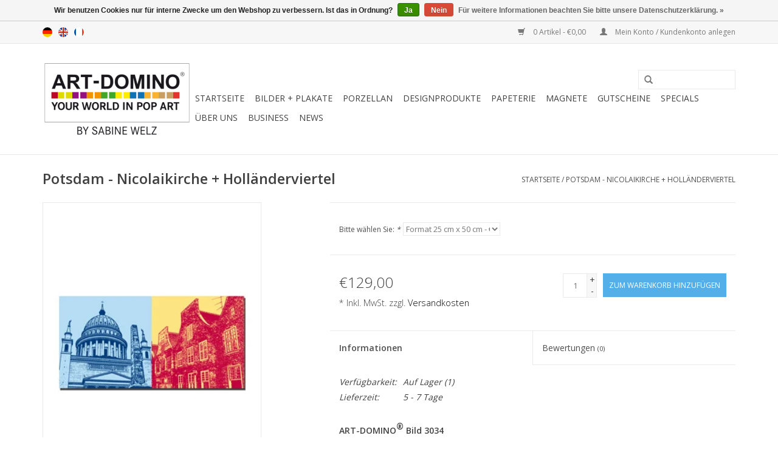

--- FILE ---
content_type: text/html;charset=utf-8
request_url: https://www.art-domino.shop/de/leinwandbild-potsdam-3034.html
body_size: 9083
content:
<!DOCTYPE html>
<html lang="de">
  <head>
    <!-- Google Tag Manager -->
<script>(function(w,d,s,l,i){w[l]=w[l]||[];w[l].push({'gtm.start':
new Date().getTime(),event:'gtm.js'});var f=d.getElementsByTagName(s)[0],
j=d.createElement(s),dl=l!='dataLayer'?'&l='+l:'';j.async=true;j.src=
'https://www.googletagmanager.com/gtm.js?id='+i+dl;f.parentNode.insertBefore(j,f);
})(window,document,'script','dataLayer','GTM-KQTXXBW');</script>
<!-- End Google Tag Manager -->
    <meta charset="utf-8"/>
<!-- [START] 'blocks/head.rain' -->
<!--

  (c) 2008-2026 Lightspeed Netherlands B.V.
  http://www.lightspeedhq.com
  Generated: 14-01-2026 @ 09:50:20

-->
<link rel="canonical" href="https://www.art-domino.shop/de/leinwandbild-potsdam-3034.html"/>
<link rel="alternate" href="https://www.art-domino.shop/de/index.rss" type="application/rss+xml" title="Neue Produkte"/>
<link href="https://cdn.webshopapp.com/assets/cookielaw.css?2025-02-20" rel="stylesheet" type="text/css"/>
<meta name="robots" content="noodp,noydir"/>
<meta name="google-site-verification" content="sxHKEPv0NuuUE_DO1bWnvCWMObaVWwAWE5rrxfhJt6I"/>
<meta property="og:url" content="https://www.art-domino.shop/de/leinwandbild-potsdam-3034.html?source=facebook"/>
<meta property="og:site_name" content="ART-DOMINO® CITIES IN POP ART BY SABINE WELZ"/>
<meta property="og:title" content="Leinwandbild Potsdam - Leinwandbilder mit Stadtmotiven"/>
<meta property="og:description" content="Farbenfohe Leinwandbilder mit Stadtmotiven aus Potsdam. In unserem Shop finden Sie schöne Leinwandbilder mit Motiven aus vielen Städten."/>
<meta property="og:image" content="https://cdn.webshopapp.com/shops/135932/files/284383344/art-domino-by-sabine-welz-potsdam-nicolaikirche-ho.jpg"/>
<!--[if lt IE 9]>
<script src="https://cdn.webshopapp.com/assets/html5shiv.js?2025-02-20"></script>
<![endif]-->
<!-- [END] 'blocks/head.rain' -->
    <title>Leinwandbild Potsdam - Leinwandbilder mit Stadtmotiven - ART-DOMINO® CITIES IN POP ART BY SABINE WELZ</title>
    <meta name="description" content="Farbenfohe Leinwandbilder mit Stadtmotiven aus Potsdam. In unserem Shop finden Sie schöne Leinwandbilder mit Motiven aus vielen Städten." />
    <meta name="keywords" content="ART-DOMINO®, BY, SABINE, WELZ, Potsdam, -, Nicolaikirche, +, Holländerviertel, ART-DOMINO®, Sabine Welz, Leinwandbilder, Postkarten, Magnete, Porzellanbecher, Stadtmotive, Taschen, Bierdeckelmemo, Deutschland-Memo, Berliner Bär aus Porzellan, Bie" />
    <meta http-equiv="X-UA-Compatible" content="IE=edge,chrome=1">
    <meta name="viewport" content="width=device-width, initial-scale=1.0">
    <meta name="apple-mobile-web-app-capable" content="yes">
    <meta name="apple-mobile-web-app-status-bar-style" content="black">
    <meta property="fb:app_id" content="966242223397117"/>


    <link rel="shortcut icon" href="https://cdn.webshopapp.com/shops/135932/themes/172744/assets/favicon.ico?20240324144126" type="image/x-icon" />
    <link href='//fonts.googleapis.com/css?family=Open%20Sans:400,300,600' rel='stylesheet' type='text/css'>
    <link href='//fonts.googleapis.com/css?family=Open%20Sans:400,300,600' rel='stylesheet' type='text/css'>
    <link rel="shortcut icon" href="https://cdn.webshopapp.com/shops/135932/themes/172744/assets/favicon.ico?20240324144126" type="image/x-icon" /> 
    <link rel="stylesheet" href="https://cdn.webshopapp.com/shops/135932/themes/172744/assets/bootstrap.css?20240405154012" />
    <link rel="stylesheet" href="https://cdn.webshopapp.com/shops/135932/themes/172744/assets/style.css?20240405154012" />    
    <link rel="stylesheet" href="https://cdn.webshopapp.com/shops/135932/themes/172744/assets/settings.css?20240405154012" />  
    <link rel="stylesheet" href="https://cdn.webshopapp.com/assets/gui-2-0.css?2025-02-20" />
    <link rel="stylesheet" href="https://cdn.webshopapp.com/assets/gui-responsive-2-0.css?2025-02-20" />   
    <link rel="stylesheet" href="https://cdn.webshopapp.com/shops/135932/themes/172744/assets/custom.css?20240405154012" />
    <script src="https://cdn.webshopapp.com/assets/jquery-1-9-1.js?2025-02-20"></script>
    <script src="https://cdn.webshopapp.com/assets/jquery-ui-1-10-1.js?2025-02-20"></script>
   
    <script type="text/javascript" src="https://cdn.webshopapp.com/shops/135932/themes/172744/assets/global.js?20240405154012"></script>

    <script type="text/javascript" src="https://cdn.webshopapp.com/shops/135932/themes/172744/assets/jcarousel.js?20240405154012"></script>
    <script type="text/javascript" src="https://cdn.webshopapp.com/assets/gui.js?2025-02-20"></script>
    <script type="text/javascript" src="https://cdn.webshopapp.com/assets/gui-responsive-2-0.js?2025-02-20"></script>
        
    <!--[if lt IE 9]>
    <link rel="stylesheet" href="https://cdn.webshopapp.com/shops/135932/themes/172744/assets/style-ie.css?20240405154012" />
    <![endif]-->
  </head>
  <body>  
    <!-- Google Tag Manager (noscript) -->
<noscript><iframe src="https://www.googletagmanager.com/ns.html?id=GTM-KQTXXBW"
height="0" width="0" style="display:none;visibility:hidden"></iframe></noscript>
<!-- End Google Tag Manager (noscript) -->
    <header>
      <div class="topnav">
        <div class="container">
                    <div class="left">
                        <div class="languages">
                    

  <a class="flag de" title="Deutsch" lang="de" href="https://www.art-domino.shop/de/go/product/96244461">de</a>
  <a class="flag en" title="English" lang="en" href="https://www.art-domino.shop/en/go/product/96244461">en</a>
  <a class="flag fr" title="Français" lang="fr" href="https://www.art-domino.shop/fr/go/product/96244461">fr</a>
            </div>
                                  </div>
                    <div class="right">
            <a href="https://www.art-domino.shop/de/cart/" title="Ihr Warenkorb" class="cart"> 
              <span class="glyphicon glyphicon-shopping-cart"></span>
              0 Artikel - €0,00
            </a>
            <a href="https://www.art-domino.shop/de/account/" title="Mein Konto" class="my-account">
              <span class="glyphicon glyphicon-user"></span>
                            Mein Konto / Kundenkonto anlegen
                          </a>
          </div>
        </div>
      </div>
      <div class="navigation container">
        <div class="align">
          <ul class="burger">
            <img src="https://cdn.webshopapp.com/shops/135932/themes/172744/assets/hamburger.png?20240405154012" width="32" height="32" alt="Menu">
          </ul>
          <div class="vertical logo">
            <a href="https://www.art-domino.shop/de/" title="ART-DOMINO® Shop für Leinwandbilder, Acrylbilder, Plakate, Magnetbilder und Design-Produkte mit Stadtmotiven aus inzwischen über 120 Städten.">
              <img src="https://cdn.webshopapp.com/shops/135932/themes/172744/v/2267394/assets/logo.png?20240324144304" alt="ART-DOMINO® Shop für Leinwandbilder, Acrylbilder, Plakate, Magnetbilder und Design-Produkte mit Stadtmotiven aus inzwischen über 120 Städten." />
            </a>
          </div>
          <nav class="nonbounce desktop vertical">
            <form action="https://www.art-domino.shop/de/search/" method="get" id="formSearch">
              <input type="text" name="q" autocomplete="off"  value=""/>
              <span onclick="$('#formSearch').submit();" title="Suchen" class="glyphicon glyphicon-search"></span>
            </form>            
            <ul>
              <li class="item home ">
                <a class="itemLink" href="https://www.art-domino.shop/de/">Startseite</a>
              </li>
                            <li class="item sub">
                <a class="itemLink" href="https://www.art-domino.shop/de/bilder-plakate/" title="BILDER + PLAKATE">BILDER + PLAKATE</a>
                                <span class="glyphicon glyphicon-play"></span>
                <ul class="subnav">
                                    <li class="subitem">
                    <a class="subitemLink" href="https://www.art-domino.shop/de/bilder-plakate/art-domino-classic/" title="ART-DOMINO® CLASSIC">ART-DOMINO® CLASSIC</a>
                                      </li>
                                    <li class="subitem">
                    <a class="subitemLink" href="https://www.art-domino.shop/de/bilder-plakate/collagen/" title="COLLAGEN">COLLAGEN</a>
                                      </li>
                                    <li class="subitem">
                    <a class="subitemLink" href="https://www.art-domino.shop/de/bilder-plakate/acryl-bilder/" title="ACRYL-BILDER">ACRYL-BILDER</a>
                                        <ul class="subnav">
                                            <li class="subitem">
                        <a class="subitemLink" href="https://www.art-domino.shop/de/bilder-plakate/acryl-bilder/acryl-bilder-10-x-10-cm/" title="ACRYL-BILDER 10 x 10 cm">ACRYL-BILDER 10 x 10 cm</a>
                      </li>
                                            <li class="subitem">
                        <a class="subitemLink" href="https://www.art-domino.shop/de/bilder-plakate/acryl-bilder/acryl-bilder-20-x-10-cm/" title="ACRYL-BILDER 20 x 10 cm">ACRYL-BILDER 20 x 10 cm</a>
                      </li>
                                            <li class="subitem">
                        <a class="subitemLink" href="https://www.art-domino.shop/de/bilder-plakate/acryl-bilder/acryl-bilder-20-x-20-cm/" title="ACRYL-BILDER 20 x 20 cm">ACRYL-BILDER 20 x 20 cm</a>
                      </li>
                                            <li class="subitem">
                        <a class="subitemLink" href="https://www.art-domino.shop/de/bilder-plakate/acryl-bilder/acryl-bilder-20-x-20-cm-im-rahmen/" title="ACRYL-BILDER 20 x 20 cm im Rahmen">ACRYL-BILDER 20 x 20 cm im Rahmen</a>
                      </li>
                                            <li class="subitem">
                        <a class="subitemLink" href="https://www.art-domino.shop/de/bilder-plakate/acryl-bilder/acryl-bilder-30-x-15-cm/" title="ACRYL-BILDER 30 x 15 cm">ACRYL-BILDER 30 x 15 cm</a>
                      </li>
                                          </ul>
                                      </li>
                                    <li class="subitem">
                    <a class="subitemLink" href="https://www.art-domino.shop/de/bilder-plakate/art-drucke/" title="ART-DRUCKE">ART-DRUCKE</a>
                                      </li>
                                    <li class="subitem">
                    <a class="subitemLink" href="https://www.art-domino.shop/de/bilder-plakate/plakate/" title="PLAKATE">PLAKATE</a>
                                      </li>
                                    <li class="subitem">
                    <a class="subitemLink" href="https://www.art-domino.shop/de/bilder-plakate/magnet-bilder/" title="MAGNET-BILDER">MAGNET-BILDER</a>
                                        <ul class="subnav">
                                            <li class="subitem">
                        <a class="subitemLink" href="https://www.art-domino.shop/de/bilder-plakate/magnet-bilder/4-teilige-magnetbilder/" title="4-TEILIGE MAGNETBILDER">4-TEILIGE MAGNETBILDER</a>
                      </li>
                                            <li class="subitem">
                        <a class="subitemLink" href="https://www.art-domino.shop/de/bilder-plakate/magnet-bilder/6-teilige-magnetbilder/" title="6-TEILIGE MAGNETBILDER">6-TEILIGE MAGNETBILDER</a>
                      </li>
                                            <li class="subitem">
                        <a class="subitemLink" href="https://www.art-domino.shop/de/bilder-plakate/magnet-bilder/8-teilige-magnetbilder/" title="8-TEILIGE MAGNETBILDER">8-TEILIGE MAGNETBILDER</a>
                      </li>
                                            <li class="subitem">
                        <a class="subitemLink" href="https://www.art-domino.shop/de/bilder-plakate/magnet-bilder/9-teilige-magnetbilder/" title="9-TEILIGE MAGNETBILDER">9-TEILIGE MAGNETBILDER</a>
                      </li>
                                            <li class="subitem">
                        <a class="subitemLink" href="https://www.art-domino.shop/de/bilder-plakate/magnet-bilder/16-teilige-magnetbilder/" title="16-TEILIGE MAGNETBILDER">16-TEILIGE MAGNETBILDER</a>
                      </li>
                                          </ul>
                                      </li>
                                  </ul>
                              </li>
                            <li class="item sub">
                <a class="itemLink" href="https://www.art-domino.shop/de/porzellan/" title="PORZELLAN">PORZELLAN</a>
                                <span class="glyphicon glyphicon-play"></span>
                <ul class="subnav">
                                    <li class="subitem">
                    <a class="subitemLink" href="https://www.art-domino.shop/de/porzellan/city-mugs/" title="CITY-MUGS">CITY-MUGS</a>
                                      </li>
                                    <li class="subitem">
                    <a class="subitemLink" href="https://www.art-domino.shop/de/porzellan/espressotassen/" title="ESPRESSOTASSEN">ESPRESSOTASSEN</a>
                                      </li>
                                    <li class="subitem">
                    <a class="subitemLink" href="https://www.art-domino.shop/de/porzellan/mugs-2-go/" title="MUGS-2-GO">MUGS-2-GO</a>
                                      </li>
                                    <li class="subitem">
                    <a class="subitemLink" href="https://www.art-domino.shop/de/porzellan/porzellan-baer-von-sabine-welz/" title="PORZELLAN-BÄR VON SABINE WELZ">PORZELLAN-BÄR VON SABINE WELZ</a>
                                      </li>
                                    <li class="subitem">
                    <a class="subitemLink" href="https://www.art-domino.shop/de/porzellan/weihnachtsbaumkugeln/" title="WEIHNACHTSBAUMKUGELN">WEIHNACHTSBAUMKUGELN</a>
                                      </li>
                                  </ul>
                              </li>
                            <li class="item sub">
                <a class="itemLink" href="https://www.art-domino.shop/de/designprodukte/" title="DESIGNPRODUKTE">DESIGNPRODUKTE</a>
                                <span class="glyphicon glyphicon-play"></span>
                <ul class="subnav">
                                    <li class="subitem">
                    <a class="subitemLink" href="https://www.art-domino.shop/de/designprodukte/bierdeckel-memo/" title="BIERDECKEL-MEMO">BIERDECKEL-MEMO</a>
                                        <ul class="subnav">
                                            <li class="subitem">
                        <a class="subitemLink" href="https://www.art-domino.shop/de/designprodukte/bierdeckel-memo/bierdeckel-einzeln/" title="BIERDECKEL EINZELN">BIERDECKEL EINZELN</a>
                      </li>
                                          </ul>
                                      </li>
                                    <li class="subitem">
                    <a class="subitemLink" href="https://www.art-domino.shop/de/designprodukte/city-bags/" title="CITY-BAGS">CITY-BAGS</a>
                                        <ul class="subnav">
                                            <li class="subitem">
                        <a class="subitemLink" href="https://www.art-domino.shop/de/designprodukte/city-bags/berlin-shopper/" title="BERLIN-SHOPPER">BERLIN-SHOPPER</a>
                      </li>
                                            <li class="subitem">
                        <a class="subitemLink" href="https://www.art-domino.shop/de/designprodukte/city-bags/gross/" title="GROSS">GROSS</a>
                      </li>
                                          </ul>
                                      </li>
                                    <li class="subitem">
                    <a class="subitemLink" href="https://www.art-domino.shop/de/designprodukte/chucks/" title="CHUCKS">CHUCKS</a>
                                      </li>
                                  </ul>
                              </li>
                            <li class="item sub">
                <a class="itemLink" href="https://www.art-domino.shop/de/papeterie/" title="PAPETERIE">PAPETERIE</a>
                                <span class="glyphicon glyphicon-play"></span>
                <ul class="subnav">
                                    <li class="subitem">
                    <a class="subitemLink" href="https://www.art-domino.shop/de/papeterie/karten/" title="KARTEN">KARTEN</a>
                                        <ul class="subnav">
                                            <li class="subitem">
                        <a class="subitemLink" href="https://www.art-domino.shop/de/papeterie/karten/postkarten/" title="POSTKARTEN">POSTKARTEN</a>
                      </li>
                                            <li class="subitem">
                        <a class="subitemLink" href="https://www.art-domino.shop/de/papeterie/karten/klappkarten/" title="KLAPPKARTEN">KLAPPKARTEN</a>
                      </li>
                                            <li class="subitem">
                        <a class="subitemLink" href="https://www.art-domino.shop/de/papeterie/karten/geburtstags-klappkarten/" title="GEBURTSTAGS-KLAPPKARTEN">GEBURTSTAGS-KLAPPKARTEN</a>
                      </li>
                                            <li class="subitem">
                        <a class="subitemLink" href="https://www.art-domino.shop/de/papeterie/karten/weihnachtskarten/" title="WEIHNACHTSKARTEN">WEIHNACHTSKARTEN</a>
                      </li>
                                          </ul>
                                      </li>
                                    <li class="subitem">
                    <a class="subitemLink" href="https://www.art-domino.shop/de/papeterie/notizbuch/" title="NOTIZBUCH">NOTIZBUCH</a>
                                      </li>
                                    <li class="subitem">
                    <a class="subitemLink" href="https://www.art-domino.shop/de/papeterie/bleistifte/" title="BLEISTIFTE">BLEISTIFTE</a>
                                      </li>
                                  </ul>
                              </li>
                            <li class="item sub">
                <a class="itemLink" href="https://www.art-domino.shop/de/magnete/" title="MAGNETE">MAGNETE</a>
                                <span class="glyphicon glyphicon-play"></span>
                <ul class="subnav">
                                    <li class="subitem">
                    <a class="subitemLink" href="https://www.art-domino.shop/de/magnete/geschenkesets/" title="GESCHENKESETS">GESCHENKESETS</a>
                                      </li>
                                    <li class="subitem">
                    <a class="subitemLink" href="https://www.art-domino.shop/de/magnete/stadt-motive/" title="STADT-MOTIVE">STADT-MOTIVE</a>
                                      </li>
                                    <li class="subitem">
                    <a class="subitemLink" href="https://www.art-domino.shop/de/magnete/vornamen/" title="VORNAMEN">VORNAMEN</a>
                                      </li>
                                    <li class="subitem">
                    <a class="subitemLink" href="https://www.art-domino.shop/de/magnete/buchstaben-zahlen/" title="BUCHSTABEN + ZAHLEN">BUCHSTABEN + ZAHLEN</a>
                                      </li>
                                    <li class="subitem">
                    <a class="subitemLink" href="https://www.art-domino.shop/de/magnete/tiere/" title="TIERE">TIERE</a>
                                      </li>
                                    <li class="subitem">
                    <a class="subitemLink" href="https://www.art-domino.shop/de/magnete/specials/" title="SPECIALS">SPECIALS</a>
                                      </li>
                                    <li class="subitem">
                    <a class="subitemLink" href="https://www.art-domino.shop/de/magnete/einkaufsliste/" title="EINKAUFSLISTE">EINKAUFSLISTE</a>
                                      </li>
                                    <li class="subitem">
                    <a class="subitemLink" href="https://www.art-domino.shop/de/magnete/geschenkeschachteln-fuer-magnete/" title="GESCHENKESCHACHTELN FÜR MAGNETE">GESCHENKESCHACHTELN FÜR MAGNETE</a>
                                      </li>
                                    <li class="subitem">
                    <a class="subitemLink" href="https://www.art-domino.shop/de/magnete/metallplatten-fuer-magnete/" title="METALLPLATTEN FÜR MAGNETE">METALLPLATTEN FÜR MAGNETE</a>
                                      </li>
                                    <li class="subitem">
                    <a class="subitemLink" href="https://www.art-domino.shop/de/magnete/bilderrahmen-fuer-magnete/" title="BILDERRAHMEN FÜR MAGNETE">BILDERRAHMEN FÜR MAGNETE</a>
                                      </li>
                                  </ul>
                              </li>
                            <li class="item">
                <a class="itemLink" href="https://www.art-domino.shop/de/gutscheine/" title="GUTSCHEINE">GUTSCHEINE</a>
                              </li>
                            <li class="item sub">
                <a class="itemLink" href="https://www.art-domino.shop/de/specials/" title="SPECIALS">SPECIALS</a>
                                <span class="glyphicon glyphicon-play"></span>
                <ul class="subnav">
                                    <li class="subitem">
                    <a class="subitemLink" href="https://www.art-domino.shop/de/specials/animals-in-pop-art/" title="ANIMALS IN POP ART">ANIMALS IN POP ART</a>
                                      </li>
                                  </ul>
                              </li>
                            <li class="item">
                <a class="itemLink" href="https://www.art-domino.shop/de/ueber-uns/" title="ÜBER UNS">ÜBER UNS</a>
                              </li>
                            <li class="item">
                <a class="itemLink" href="https://www.art-domino.shop/de/business/" title="BUSINESS">BUSINESS</a>
                              </li>
                                                        <li class="item sub"><a class="itemLink" href="https://www.art-domino.shop/de/blogs/news/" title="NEWS">NEWS</a>
                <ul class="subnav">
                                    <li class="subitem"><a class="subitemLink" href="https://www.art-domino.shop/de/blogs/news/art-domino-auf-der-the-hotel-show-dubai-2025/" title="ART-DOMINO® auf der The Hotel Show Dubai 2025">ART-DOMINO® auf der The Hotel Show Dubai 2025</a></li>
                                    <li class="subitem"><a class="subitemLink" href="https://www.art-domino.shop/de/blogs/news/expo-2025-berlin-office-eroeffnung/" title="EXPO 2025 Berlin Office Eröffnung ">EXPO 2025 Berlin Office Eröffnung </a></li>
                                    <li class="subitem"><a class="subitemLink" href="https://www.art-domino.shop/de/blogs/news/alle-staedte-aus-dem-art-domino-portfolio/" title="Alle Städte aus dem ART-DOMINO® Portfolio">Alle Städte aus dem ART-DOMINO® Portfolio</a></li>
                                    <li class="subitem"><a class="subitemLink" href="https://www.art-domino.shop/de/blogs/news/porzellan-aus-thueringen/" title="PORZELLAN AUS THÜRINGEN">PORZELLAN AUS THÜRINGEN</a></li>
                                    <li class="subitem"><a class="subitemLink" href="https://www.art-domino.shop/de/blogs/news/dab-digitalforum-2022/" title="DAB DIGITALFORUM 2022">DAB DIGITALFORUM 2022</a></li>
                                  </ul>
              </li>
                                                      </ul>
            <span class="glyphicon glyphicon-remove"></span>  
          </nav>
        </div>
      </div>
    </header>
    
    <div class="wrapper">
      <div class="container content">
                
 
<script type="text/javascript">
var google_tag_params = {
ecomm_prodid: '96244461',
ecomm_pagetype: 'product',
ecomm_totalvalue: 129.00,
};
</script>
<script type="text/javascript">
/* <![CDATA[ */
var google_conversion_id = 635499987;
var google_custom_params = window.google_tag_params;
var google_remarketing_only = true;
/* ]]> */
</script>
<script type="text/javascript" src="//www.googleadservices.com/pagead/conversion.js">
</script>
<noscript>
<div style="display:inline;">
<img height="1" width="1" style="border-style:none;" alt="" src="//googleads.g.doubleclick.net/pagead/viewthroughconversion/635499987/?value=0&guid=ON&script=0"/>
</div>
</noscript>
 

<div itemscope itemtype="http://schema.org/Product">
  <div class="page-title row">
  <meta itemprop="description" content="Leinwandbild mit Motiven von Potsdam - Nicolaikirche + Holländerviertel in Potsdam." />  <div class="col-sm-6 col-md-6">
    <h1 class="product-page" itemprop="name" content="ART-DOMINO® BY SABINE WELZ Potsdam - Nicolaikirche + Holländerviertel">       Potsdam - Nicolaikirche + Holländerviertel </h1> 
      </div>
  <div class="col-sm-6 col-md-6 breadcrumbs text-right">
    <a href="https://www.art-domino.shop/de/" title="Startseite">Startseite</a>
    
        / <a href="https://www.art-domino.shop/de/leinwandbild-potsdam-3034.html">Potsdam - Nicolaikirche + Holländerviertel</a>
      </div>  
</div>
<div class="product-wrap row">
  <div class="product-img col-sm-4 col-md-4">
    <div class="zoombox">
      <div class="images"> 
        <meta itemprop="image" content="https://cdn.webshopapp.com/shops/135932/files/284383344/300x250x2/art-domino-by-sabine-welz-potsdam-nicolaikirche-ho.jpg" />       
                <a class="zoom first" data-image-id="284383344">             
                                  <img src="https://cdn.webshopapp.com/shops/135932/files/284383344/art-domino-by-sabine-welz-potsdam-nicolaikirche-ho.jpg" alt="ART-DOMINO® BY SABINE WELZ Potsdam - Nicolaikirche + Holländerviertel">
                              </a> 
              </div>
      
      <div class="thumbs row">
                <div class="col-xs-3 col-sm-4 col-md-4">
          <a data-image-id="284383344">
                                        <img src="https://cdn.webshopapp.com/shops/135932/files/284383344/156x230x1/art-domino-by-sabine-welz-potsdam-nicolaikirche-ho.jpg" alt="ART-DOMINO® BY SABINE WELZ Potsdam - Nicolaikirche + Holländerviertel" title="ART-DOMINO® BY SABINE WELZ Potsdam - Nicolaikirche + Holländerviertel"/>
                                    </a>
        </div>
              </div>  
    </div>
  </div>
 
  <div itemprop="offers" itemscope itemtype="http://schema.org/Offer" class="product-info col-sm-8 col-md-7 col-md-offset-1"> 
	  
    	<meta itemprop="price" content="129.00" />
    	<meta itemprop="priceCurrency" content="EUR" />
	  
    <meta itemprop="itemCondition" itemtype="http://schema.org/OfferItemCondition" content="http://schema.org/NewCondition"/>
          <meta itemprop="availability" content="http://schema.org/InStock" />
          
    <form action="https://www.art-domino.shop/de/cart/add/192665706/" id=
        "product_configure_form" method="post">
            <div class="product-option row">
        <div class="col-md-12">
          <input type="hidden" name="bundle_id" id="product_configure_bundle_id" value="">
<div class="product-configure">
  <div class="product-configure-variants"  aria-label="Select an option of the product. This will reload the page to show the new option." role="region">
    <label for="product_configure_variants">Bitte wählen Sie: <em aria-hidden="true">*</em></label>
    <select name="variant" id="product_configure_variants" onchange="document.getElementById('product_configure_form').action = 'https://www.art-domino.shop/de/product/variants/96244461/'; document.getElementById('product_configure_form').submit();" aria-required="true">
      <option value="192665709">Format 20 cm x 40 cm - €89,00</option>
      <option value="192665706" selected="selected">Format 25 cm x 50 cm - €129,00</option>
      <option value="192665715">Format 30 cm x 60 cm - €179,00</option>
      <option value="192665712">Format 35 cm x 70 cm - €239,00</option>
      <option value="192665721">Format 40 cm x 80 cm - €289,00</option>
      <option value="192665724">Format 45 cm x 90 cm - €349,00</option>
      <option value="192665718">Format 50 cm x 100 cm - €399,00</option>
    </select>
    <div class="product-configure-clear"></div>
  </div>
</div>

        </div>
      </div>
            <div class="product-price row">
        <div class="price-wrap col-xs-5 col-md-5"> 
                    <span class="price" style="line-height: 30px;">€129,00
                    <br /><span style="font-size: 0.6em;">* Inkl. MwSt. zzgl. <a href="https://www.art-domino.shop/de/service/shipping-returns/"style="color: black;">Versandkosten</a></span> 
       
 
        </div>
        <div class="cart col-xs-7 col-md-7"> 
          <div class="cart">
                        <input type="text" name="quantity" value="1" />
            <div class="change">
              <a href="javascript:;" onclick="updateQuantity('up');" class="up">+</a>
              <a href="javascript:;" onclick="updateQuantity('down');" class="down">-</a>
            </div>
            <a href="javascript:;" onclick="$('#product_configure_form').submit();" class="btn glyphicon glyphicon-shopping-cart" title="Zum Warenkorb hinzufügen" style="padding: 0px 10px;">
              <span>Zum Warenkorb hinzufügen</span>
            </a>
                      </div>
        </div>
      </div>
    </form>   

    <div class="product-tabs row">
      <div class="tabs">
        <ul>
          <li class="active col-2 information"><a rel="info" href="#">Informationen</a></li>
                    <li class="col-2 reviews"><a rel="reviews" href="#">Bewertungen <small>(0)</small></a></li>        </ul>
      </div>                    
      <div class="tabsPages">
        <div class="page info active">
          <table class="details">
                                                                       <tr class="availability">
              <td>Verfügbarkeit:</td>
              <td><span class="in-stock">Auf Lager</span>
                                (1)
                              </td>
            </tr>
                                    <tr class="deliverytime">
              <td>Lieferzeit:</td>
              <td>5 - 7 Tage</td>
            </tr>
                        
          </table>
         
          
                    <div class="clearfix"></div>
          
          <p><strong>ART-DOMINO<sup>®</sup> Bild 3034<br /></strong><strong>Unikat: Wird einmalig in dem von Ihnen gewünschten Format angefertigt</strong><br />Leinwand auf 4cm starkem Holz-Keilrahmen<br /><strong>Nicolaikirche + Holländerviertel<br /><span style="color: #414141; font-family: 'Open Sans', Helvetica, sans-serif; font-size: 14px; font-style: normal; font-variant-ligatures: normal; font-variant-caps: normal; font-weight: 400; letter-spacing: normal; orphans: 2; text-align: start; text-indent: 0px; text-transform: none; white-space: normal; widows: 2; word-spacing: 0px; -webkit-text-stroke-width: 0px; background-color: #ffffff; text-decoration-style: initial; text-decoration-color: initial; display: inline !important; float: none;">Zeichnungen + Illustrationen in Pop Art von Sabine Welz</span><br /></strong></p>
<p>Mögliche Formate:<br /><strong><strong>20 cm x 40 cm • </strong>25 cm x 50 cm • </strong><strong><strong>30 cm x 60 cm • </strong>35 cm x 70 cm </strong><strong>• 40 cm x 80 cm<br /></strong><strong><strong>45 cm x 90 cm • </strong>50 cm x 100 cm</strong></p>
<p><strong>Motive und Farben selbst zusammenstellen können Sie in meinem <a href="http://www.art-domino.com/index.php/de/shop">Bilderkonfigurator.</a></strong></p>
<p><strong><span style="box-sizing: border-box; transition: opacity 0.25s ease-in-out 0s; margin: 0px; padding: 0px; border: 0px; font: inherit; letter-spacing: normal; orphans: 2; text-align: start; text-indent: 0px; text-transform: none; white-space: normal; widows: 2; word-spacing: 0px; -webkit-text-stroke-width: 0px; text-decoration-style: initial; text-decoration-color: initial; color: #000000;"><span style="box-sizing: border-box; transition: opacity 0.25s ease-in-out 0s; margin: 0px; padding: 0px; border: 0px; font-style: normal; font-variant-ligatures: normal; font-variant-caps: normal; font-variant-numeric: inherit; font-variant-east-asian: inherit; font-weight: 400; font-stretch: inherit; font-size: 14px; line-height: inherit; font-family: 'Open Sans', Helvetica, sans-serif; color: #414141; letter-spacing: normal; text-align: start; text-indent: 0px; text-transform: none; white-space: normal; word-spacing: 0px; -webkit-text-stroke-width: 0px; background-color: #ffffff; float: none; display: inline !important;"><strong style="box-sizing: border-box; transition: opacity 0.25s ease-in-out 0s; font-weight: 600; margin: 0px; padding: 0px; border: 0px none; font-style: normal; font-variant-ligatures: normal; font-variant-caps: normal; font-variant-numeric: inherit; font-variant-east-asian: inherit; font-stretch: inherit; font-size: 14px; line-height: inherit; font-family: 'Open Sans', Helvetica, sans-serif; color: #414141; letter-spacing: normal; text-align: start; text-indent: 0px; text-transform: none; white-space: normal; word-spacing: 0px; -webkit-text-stroke-width: 0px; background-color: #ffffff;"><span style="box-sizing: border-box; transition: opacity 0.25s ease-in-out 0s; margin: 0px; padding: 0px; border: 0px; font: inherit; text-decoration: underline;">Informationen zu den Sehenswürdigkeiten:</span></strong></span></span></strong></p>
          
                    
        </div>
        
        <div class="page reviews">
                              
          <div class="bottom">
            <div class="right">
              <a href="https://www.art-domino.shop/de/account/review/96244461/">Ihre Bewertung hinzufügen</a>
            </div>
            <span>0</span> Sterne, basierend auf <span>0</span> Bewertungen
          </div>          
        </div>
      </div>
    </div>
  </div>
</div>
<div class="product-actions row">
  <div class="social-media col-xs-12 col-md-4">
    <div class="sharethis-inline-share-buttons"></div>
  </div>
  <div class="col-md-7 col-md-offset-1 ">
    <div class="tags-actions row">
      <div class="tags col-md-4">
                                <a href="https://www.art-domino.shop/de/brands/art-domino-by-sabine-welz/" title="product.brand.title"><h2 itemprop="brand" content="ART-DOMINO® BY SABINE WELZ">ART-DOMINO® BY SABINE WELZ</h2></a>
              </div>
      <div class="actions col-md-8 text-right">
        <a href="https://www.art-domino.shop/de/account/wishlistAdd/96244461/?variant_id=192665706" title="Zur Wunschliste hinzufügen">Zur Wunschliste hinzufügen</a> / 
        <a href="https://www.art-domino.shop/de/compare/add/192665706/" title="Zum Vergleich hinzufügen">
          Zum Vergleich hinzufügen
        </a> / 
                <a href="#" onclick="window.print(); return false;" title="Drucken">
          Drucken
        </a>
      </div>      
    </div>
  </div>    
</div>

   
  
</div>

<div class=" row">
  <div class="col-md-12">
    <small class="shipping-cost">
      zzgl. <a href="https://www.art-domino.shop/de/service/shipping-returns/" target="_blank">Versandkosten</a>
    </small>
  </div>
</div>

<script src="https://cdn.webshopapp.com/shops/135932/themes/172744/assets/jquery-zoom-min.js?20240405154012" type="text/javascript"></script>
<script type="text/javascript">
function updateQuantity(way){
    var quantity = parseInt($('.cart input').val());

    if (way == 'up'){
        if (quantity < 1){
            quantity++;
        } else {
            quantity = 1;
        }
    } else {
        if (quantity > 1){
            quantity--;
        } else {
            quantity = 1;
        }
    }

    $('.cart input').val(quantity);
}
</script>      </div>
      
      <footer>
        <hr class="full-width" />
        <div class="container">
          <div class="social row">
                        <div class="newsletter col-xs-12 col-sm-7 col-md-7">
              <span class="title">Melden Sie sich für unseren Newsletter an:</span>
              <form id="formNewsletter" action="https://www.art-domino.shop/de/account/newsletter/" method="post">
                <input type="hidden" name="key" value="0b0104080cbd4d3e591b6c6b2604f6ec" />
                <input type="text" name="email" id="formNewsletterEmail" value="" placeholder="E-Mail"/>
                <a class="btn glyphicon glyphicon-send" href="#" onclick="$('#formNewsletter').submit(); return false;" title="Abonnieren" style="padding: 0px 10px;"><span>Abonnieren</span></a>
              </form>
            </div>
                            <div class="social-media col-xs-12 col-md-12  col-sm-5 col-md-5 text-right">
              <a href="https://www.facebook.com/ART.DOMINO.WORLD/" class="social-icon facebook" target="_blank"></a>                                                                                    <a href="https://www.instagram.com/art.domino/" class="social-icon instagram" target="_blank" title="Instagram ART-DOMINO® CITIES IN POP ART BY SABINE WELZ"></a>              
            </div>
                      </div>
          <hr class="full-width" />
          <div class="links row">
            <div class="col-xs-12 col-sm-3 col-md-3">
                <label class="collapse" for="_1">
                  <strong>Kundendienst</strong>
                  <span class="glyphicon glyphicon-chevron-down hidden-sm hidden-md hidden-lg"></span></label>
                    <input class="collapse_input hidden-md hidden-lg hidden-sm" id="_1" type="checkbox">
                    <div class="list">
  
                  <ul class="no-underline no-list-style">
                                                <li><a href="https://www.art-domino.shop/de/service/about/" title="Impressum" >Impressum</a>
                        </li>
                                                <li><a href="https://www.art-domino.shop/de/service/general-terms-conditions/" title="Allgemeine Geschäftsbedingungen" >Allgemeine Geschäftsbedingungen</a>
                        </li>
                                                <li><a href="https://www.art-domino.shop/de/service/disclaimer/" title="Widerrufsbelehrung" >Widerrufsbelehrung</a>
                        </li>
                                                <li><a href="https://www.art-domino.shop/de/service/privacy-policy/" title="Datenschutzerklärung" >Datenschutzerklärung</a>
                        </li>
                                                <li><a href="https://www.art-domino.shop/de/service/payment-methods/" title="Zahlungsarten" >Zahlungsarten</a>
                        </li>
                                                <li><a href="https://www.art-domino.shop/de/service/shipping-returns/" title="Versandkosten und Rücksendungen" >Versandkosten und Rücksendungen</a>
                        </li>
                                                <li><a href="https://www.art-domino.shop/de/service/" title="Kontakt" >Kontakt</a>
                        </li>
                                                <li><a href="https://www.art-domino.shop/de/sitemap/" title="Sitemap" >Sitemap</a>
                        </li>
                                            </ul>
                  </div> 
             
            </div>     
       
            
            <div class="col-xs-12 col-sm-3 col-md-3">
          <label class="collapse" for="_2">
                  <strong>Produkte</strong>
                  <span class="glyphicon glyphicon-chevron-down hidden-sm hidden-md hidden-lg"></span></label>
                    <input class="collapse_input hidden-md hidden-lg hidden-sm" id="_2" type="checkbox">
                    <div class="list">
              <ul>
                <li><a href="https://www.art-domino.shop/de/collection/" title="Alle Produkte">Alle Produkte</a></li>
                <li><a href="https://www.art-domino.shop/de/collection/?sort=newest" title="Neue Produkte">Neue Produkte</a></li>
                <li><a href="https://www.art-domino.shop/de/collection/offers/" title="Angebote">Angebote</a></li>
                                                <li><a href="https://www.art-domino.shop/de/index.rss" title="RSS feed">RSS feed</a></li>
              </ul>
            </div>
            </div>
            
            <div class="col-xs-12 col-sm-3 col-md-3">
              <label class="collapse" for="_3">
                  <strong>
                                Mein Konto
                              </strong>
                  <span class="glyphicon glyphicon-chevron-down hidden-sm hidden-md hidden-lg"></span></label>
                    <input class="collapse_input hidden-md hidden-lg hidden-sm" id="_3" type="checkbox">
                    <div class="list">
            
           
              <ul>
                                <li><a href="https://www.art-domino.shop/de/account/" title="Kundenkonto anlegen">Kundenkonto anlegen</a></li>
                                <li><a href="https://www.art-domino.shop/de/account/orders/" title="Meine Bestellungen">Meine Bestellungen</a></li>
                                <li><a href="https://www.art-domino.shop/de/account/tickets/" title="Meine Nachrichten (Tickets)">Meine Nachrichten (Tickets)</a></li>
                                <li><a href="https://www.art-domino.shop/de/account/wishlist/" title="Mein Wunschzettel">Mein Wunschzettel</a></li>
                              </ul>
            </div>
            </div>
            <div class="col-xs-12 col-sm-3 col-md-3">
                 <label class="collapse" for="_4">
                  <strong>ART-DOMINO® by SABINE WELZ </strong>
                  <span class="glyphicon glyphicon-chevron-down hidden-sm hidden-md hidden-lg"></span></label>
                    <input class="collapse_input hidden-md hidden-lg hidden-sm" id="_4" type="checkbox">
                    <div class="list">
              
              
              
              <span class="contact-description">CITIES IN POP ART</span>                            <div class="contact">
                <span class="glyphicon glyphicon-earphone"></span>
                +49 30 30340054
              </div>
                                          <div class="contact">
                <span class="glyphicon glyphicon-envelope"></span>
                <a href="/cdn-cgi/l/email-protection#e69591a6879492cb82898b8f8889c885898b" title="Email"><span class="__cf_email__" data-cfemail="93e0e4d3f2e1e7bef7fcfefafdfcbdf0fcfe">[email&#160;protected]</span></a>
              </div>
                            </div>
              
                                                      </div>
          </div>
          <hr class="full-width" />
        </div>
        <div class="copyright-payment">
          <div class="container">
            <div class="row">
              <div class="copyright col-md-6">
                © Copyright 2026 ART-DOMINO® CITIES IN POP ART BY SABINE WELZ 
                              </div>
              <div class="payments col-md-6 text-right">
                                <a href="https://www.art-domino.shop/de/service/payment-methods/" title="Zahlungsarten">
                  <img src="https://cdn.webshopapp.com/assets/icon-payment-invoice.png?2025-02-20" alt="Invoice" />
                </a>
                                <a href="https://www.art-domino.shop/de/service/payment-methods/" title="Zahlungsarten">
                  <img src="https://cdn.webshopapp.com/assets/icon-payment-paypalcp.png?2025-02-20" alt="PayPal" />
                </a>
                                <a href="https://www.art-domino.shop/de/service/payment-methods/" title="Zahlungsarten">
                  <img src="https://cdn.webshopapp.com/assets/icon-payment-debitcredit.png?2025-02-20" alt="Debit or Credit Card" />
                </a>
                              </div>
            </div>
          </div>
        </div>
      </footer>
    </div>
    <!-- [START] 'blocks/body.rain' -->
<script data-cfasync="false" src="/cdn-cgi/scripts/5c5dd728/cloudflare-static/email-decode.min.js"></script><script>
(function () {
  var s = document.createElement('script');
  s.type = 'text/javascript';
  s.async = true;
  s.src = 'https://www.art-domino.shop/de/services/stats/pageview.js?product=96244461&hash=9683';
  ( document.getElementsByTagName('head')[0] || document.getElementsByTagName('body')[0] ).appendChild(s);
})();
</script>
  
<!-- Global site tag (gtag.js) - Google Analytics -->
<script async src="https://www.googletagmanager.com/gtag/js?id=G-RDZ0FZP3G8"></script>
<script>
    window.dataLayer = window.dataLayer || [];
    function gtag(){dataLayer.push(arguments);}

        gtag('consent', 'default', {"ad_storage":"denied","ad_user_data":"denied","ad_personalization":"denied","analytics_storage":"denied","region":["AT","BE","BG","CH","GB","HR","CY","CZ","DK","EE","FI","FR","DE","EL","HU","IE","IT","LV","LT","LU","MT","NL","PL","PT","RO","SK","SI","ES","SE","IS","LI","NO","CA-QC"]});
    
    gtag('js', new Date());
    gtag('config', 'G-RDZ0FZP3G8', {
        'currency': 'EUR',
                'country': 'DE'
    });

        gtag('event', 'view_item', {"items":[{"item_id":192665706,"item_name":"Leinwandbild - Potsdam - 3034","currency":"EUR","item_brand":"ART-DOMINO\u00ae BY SABINE WELZ","item_variant":"Format 25 cm x 50 cm","price":129,"quantity":1,"item_category":"ART-DOMINO\u00ae CLASSIC"}],"currency":"EUR","value":129});
    </script>
<script>
// VIEWSION.net APPLoader
var d=document;var s=d.createElement('script');s.async=true;s.type="text/javascript";s.src="https://app.viewsion.net/apps/js/c/119de9/apploader.js";d.body.appendChild(s);
</script>
  <div class="wsa-cookielaw">
            Wir benutzen Cookies nur für interne Zwecke um den Webshop zu verbessern. Ist das in Ordnung?
      <a href="https://www.art-domino.shop/de/cookielaw/optIn/" class="wsa-cookielaw-button wsa-cookielaw-button-green" rel="nofollow" title="Ja">Ja</a>
      <a href="https://www.art-domino.shop/de/cookielaw/optOut/" class="wsa-cookielaw-button wsa-cookielaw-button-red" rel="nofollow" title="Nein">Nein</a>
      <a href="https://www.art-domino.shop/de/service/privacy-policy/" class="wsa-cookielaw-link" rel="nofollow" title="Für weitere Informationen beachten Sie bitte unsere Datenschutzerklärung.">Für weitere Informationen beachten Sie bitte unsere Datenschutzerklärung. &raquo;</a>
      </div>
<!-- [END] 'blocks/body.rain' -->
  </body>

</html>

--- FILE ---
content_type: text/javascript;charset=utf-8
request_url: https://www.art-domino.shop/de/services/stats/pageview.js?product=96244461&hash=9683
body_size: -435
content:
// SEOshop 14-01-2026 09:50:21